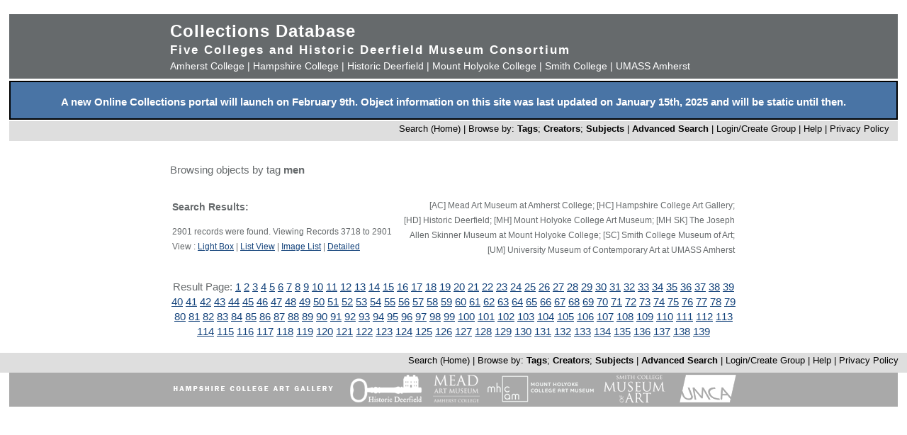

--- FILE ---
content_type: text/html; charset=UTF-8
request_url: https://museums.fivecolleges.edu/info.php?museum=&page=177&v=2&s=men&type=browse&t=objects&f=option7&d=
body_size: 26523
content:
<!DOCTYPE HTML PUBLIC "-//W3C//DTD HTML 4.01 Transitional//EN"
    "http://www.w3.org/TR/html4/loose.dtd">

<html lang="en">
    <head>
        <title>Collections Database</title>
        <meta http-equiv="Content-Type" content="text/html; charset=utf-8">
        <meta name="viewport" content="width=320, user-scalable=yes">
		<script async src='https://www.google.com/recaptcha/api.js'></script>
		<!-- Global site tag (gtag.js) - Google Analytics -->
		<script async src="https://www.googletagmanager.com/gtag/js?id=G-4KNN5S6E5X"></script>
		<script>
		  window.dataLayer = window.dataLayer || [];
		  function gtag(){dataLayer.push(arguments);}
		  gtag('js', new Date());
		
		  gtag('config', 'G-4KNN5S6E5X');
		</script>
		<!-- End Google Analytics -->
		<!-- Style inline instead of calling from php $stylesheet -->
		<style>
		body {background: #fff;
			  font-family: arial, sans-serif;
			  font-size: 15px;
			  margin: 0;
			  padding: 0;}
		
		.page {	margin: 20px auto;
				min-width: 800px;
				width: 98%;
				text-align: center;}
		
		.clearfix:after {
			content: "."; 
			display: block; 
			height: 0; 
			clear: both; 
			visibility: hidden;
		}
		
		/* Hides from IE-mac \*/
		* html .clearfix {height: 1%;}
		/* End hide from IE-mac */
		
		table {width: 100%;}
		
		#hpimagewrapper {
			width: 800px;
			margin-left: auto;
			margin-right: auto;
		}
		
		.hpimage {
			width: 133px;
			float: left;
		}
		
		.hpimage img {
			width: 96%;
		}
		
		
		.mainheader {background: #666a6c;
					 color: #fff;
					 width: 100%;
					 margin: 0;}
		
		.mainheader a:link, 
		.mainheader a:visited,
		.mainheader a:hover,
		.mainheader a:active {color: #fff; text-decoration: none;}
		
		#mainheaderinterior {
			width: 90%;
			width: 800px;
			margin-left: auto;
			margin-right: auto;    
			text-align: left;
		}
		
		#mainheaderinterior h1 {
			font-size: 24px;  
			padding: 10px 0 3px 0;
			margin: 0;
			letter-spacing: 1px;
		}
		
		#mainheaderinterior h2 {
			font-size: 17px;  
			font-weight: bold;
			padding: 0 0 2px 0;
			margin: 0;
			letter-spacing: 2px;
		}
		
		#mainheaderinterior p {
			font-size: 14px;  
			font-weight: normal;
			padding: 2px 0 10px 0;
			margin: 0 0 3px 0;
		}
		
		.mainnav {background: #dedede;
				  width: 100%;
				  font-size: 13px;
				  height: 25px;
				  color: #000;
				  margin: 2px 0 0 0;
				  padding: 3px 0 0 0;
				  text-align: right;}
		
		.mainnav a:link {color: #000; text-decoration: none;}
		.mainnav a:visited {color: #000; text-decoration: none;}
		.mainnav a:hover {color: #ff99cc; text-decoration: none;}
		.mainnav a:active {color: #000; text-decoration: none;}
		
		.mainnav ul, .mainnav li {
			list-style: none;
			display: inline;
			margin: 0;
			padding: 0;
		}
		
		.mainnav li {
			margin-left: 2px;
			margin-right: 2px;
		}
		
		#mainnavinterior {
			margin-right: 10px;
		}
		
		.searchhints {
			font-size: 12px;
		}
		
		.menu {
			display : none;
		}
		
		.content {
			width: 800px;
			margin-top: 30px;
			margin-left: auto;
			margin-right: auto;
			margin-bottom: 20px;
			color: #666a6c;
			text-align: left;
			line-height: 140%;
		}
		
		.content h1 {
			font-size: 20px;
			padding-bottom: 3px;
			margin-bottom: 3px;
		}
		
		.usernav {background: #dedede;
				  width: 100%;
				  font-size: 13px;
				  height: 25px;
				  color: #fff;
				  margin: 2px 0 0 0;
				  padding: 3px 0 0 0;
				  text-align: right;}
		
		.usernav {color: #000; text-decoration: none;}
		.usernav a:link {color: #000; text-decoration: none;}
		.usernav a:visited {color: #000; text-decoration: none;}
		.usernav a:hover {color: #ff99cc; text-decoration: none;}
		.usernav a:active {color: #000; text-decoration: none;}
		
		.content a:link {color: #15447c; text-decoration: underline;}
		.content a:visited {color: #15447c; text-decoration: underline;}
		.content a:hover {color: #ff99cc; text-decoration: underline;}
		.content a:active {color: #15447c; text-decoration: underline;}
		
		
		.copyright {
			width: 98%;
			text-align: center; 
			background-color: #A9A9A9;
			margin-left: auto;
			margin-right: auto;
		}
		
		.copyright img {
			border-width: 0;
		}
		
		.searchresults {
			font-size: 12px;
		}
		
		.visuallyhidden {
			border: 0;
			clip: rect(0 0 0 0);
			height: 1px;
			margin: -1px;
			overflow: hidden;
			padding: 0;
			position: absolute;
			width: 1px;
		}
		
		#popup, #overlay{
			display:none;
			position:absolute;
		}
		
		#overlay{
			background:rgba(0,0,0,0.65);
			width:100%; height:100%;    
			left:0; top:0;
			z-index:1;
		}
		
		#popup {
			left:30%; top:40%;
			padding:20px;
			width:400px;
			text-align:center;
			color:black;
			background:#FFF;
			z-index:2;
		}
		</style>
    </head>

    <body>
        <div class="page">
            <div class="mainheader" role="banner">
                <div id="mainheaderinterior">
                    <h1><a href="index.php">Collections Database</a></h1>
                    <h2>Five Colleges and Historic Deerfield Museum Consortium</h2>
                    <p>
                    <a href="https://www.amherst.edu/museums/mead" target="_blank">Amherst College</a> | 
                    <a href="https://www.hampshire.edu/library/gallery.htm" target="_blank">Hampshire College</a> | 
                    <a href="https://www.historic-deerfield.org/" target="_blank">Historic Deerfield</a> | 
                    <a href="https://artmuseum.mtholyoke.edu/" target="_blank">Mount Holyoke College</a> | 
                    <a href="https://scma.smith.edu/" target="_blank">Smith College</a> | 
                    <a href="https://fac.umass.edu/UMCA/Online/" target="_blank">UMASS Amherst</a>
                    </p>
                </div>
            </div>
            <!-- Begin survey -->
           <div style="background-color:#4974A5;color:white;padding-top:.25em; padding-bottom:;font-weight:400;border:2px solid black;">            
           <p style="padding-left:.25em;padding-right:.25em;"><b>A new Online Collections portal will launch on February 9th.
           Object information on this site was last updated on January 15th, 2025 and will be static until then.
</b></p>
            </div>
<!-- end survey -->
            <div id="navwrapper">
                <div class="mainnav"><div id="mainnavinterior">
    <ul>
        <li><a href="index.php">Search (Home)</a> |</li><li>Browse by: <a href="browse.php?id=4"><b>Tags</b></a>; <a href="browse_makers.php"><b>Creators</b></a>; <a href="browse_subjects.php"><b>Subjects</b></a> |</li><li><strong><a href="advsearch.php?module=objects">Advanced Search</a></strong> |</li><li><a href="user.php">Login/Create Group
</a> |</li><li><a href="help.php">Help</a> |</li><li><a href="privacy.php">Privacy Policy</a></li>    </ul>
</div></div>
            </div>

            
            <div class="content" role="main"><p>Browsing objects by tag <b>men</b></p><table><tr><td width="40%" class="searchhints" valign="top"><h3>Search Results:</h3>2901 records were found. Viewing Records 3718 to 2901<br />View : <a href="info.php?museum=&amp;page=177&amp;v=2&amp;s=men&amp;type=browse&amp;t=objects&amp;f=option7&amp;d=">Light Box</a> | <a href="info.php?museum=&amp;page=177&amp;v=0&amp;s=men&amp;type=browse&amp;t=objects&amp;f=option7&amp;d=">List View</a> | <a href="info.php?museum=&amp;page=177&amp;v=1&amp;s=men&amp;type=browse&amp;t=objects&amp;f=option7&amp;d=">Image List</a> | <a href="detail.php?museum=&amp;record=0&amp;v=2&amp;s=men&amp;type=browse&amp;t=objects&amp;f=option7&amp;d=">Detailed</a></td><td align="right"  width="60%" valign="top"><p class="searchhints">[AC] Mead Art Museum at Amherst College; [HC] Hampshire College Art Gallery; <br>[HD] Historic Deerfield; [MH] Mount Holyoke College Art Museum; [MH SK] The Joseph Allen Skinner Museum at Mount Holyoke College; [SC] Smith College Museum of Art; [UM] University Museum of Contemporary Art at UMASS Amherst </p></td></tr></table><table width="100%"></table><p align="center">Result Page: <a href="info.php?v=2&amp;museum=&amp;s=men&amp;type=browse&amp;t=objects&amp;f=option7&amp;d=&amp;page=0">1</a> <a href="info.php?v=2&amp;museum=&amp;s=men&amp;type=browse&amp;t=objects&amp;f=option7&amp;d=&amp;page=1">2</a> <a href="info.php?v=2&amp;museum=&amp;s=men&amp;type=browse&amp;t=objects&amp;f=option7&amp;d=&amp;page=2">3</a> <a href="info.php?v=2&amp;museum=&amp;s=men&amp;type=browse&amp;t=objects&amp;f=option7&amp;d=&amp;page=3">4</a> <a href="info.php?v=2&amp;museum=&amp;s=men&amp;type=browse&amp;t=objects&amp;f=option7&amp;d=&amp;page=4">5</a> <a href="info.php?v=2&amp;museum=&amp;s=men&amp;type=browse&amp;t=objects&amp;f=option7&amp;d=&amp;page=5">6</a> <a href="info.php?v=2&amp;museum=&amp;s=men&amp;type=browse&amp;t=objects&amp;f=option7&amp;d=&amp;page=6">7</a> <a href="info.php?v=2&amp;museum=&amp;s=men&amp;type=browse&amp;t=objects&amp;f=option7&amp;d=&amp;page=7">8</a> <a href="info.php?v=2&amp;museum=&amp;s=men&amp;type=browse&amp;t=objects&amp;f=option7&amp;d=&amp;page=8">9</a> <a href="info.php?v=2&amp;museum=&amp;s=men&amp;type=browse&amp;t=objects&amp;f=option7&amp;d=&amp;page=9">10</a> <a href="info.php?v=2&amp;museum=&amp;s=men&amp;type=browse&amp;t=objects&amp;f=option7&amp;d=&amp;page=10">11</a> <a href="info.php?v=2&amp;museum=&amp;s=men&amp;type=browse&amp;t=objects&amp;f=option7&amp;d=&amp;page=11">12</a> <a href="info.php?v=2&amp;museum=&amp;s=men&amp;type=browse&amp;t=objects&amp;f=option7&amp;d=&amp;page=12">13</a> <a href="info.php?v=2&amp;museum=&amp;s=men&amp;type=browse&amp;t=objects&amp;f=option7&amp;d=&amp;page=13">14</a> <a href="info.php?v=2&amp;museum=&amp;s=men&amp;type=browse&amp;t=objects&amp;f=option7&amp;d=&amp;page=14">15</a> <a href="info.php?v=2&amp;museum=&amp;s=men&amp;type=browse&amp;t=objects&amp;f=option7&amp;d=&amp;page=15">16</a> <a href="info.php?v=2&amp;museum=&amp;s=men&amp;type=browse&amp;t=objects&amp;f=option7&amp;d=&amp;page=16">17</a> <a href="info.php?v=2&amp;museum=&amp;s=men&amp;type=browse&amp;t=objects&amp;f=option7&amp;d=&amp;page=17">18</a> <a href="info.php?v=2&amp;museum=&amp;s=men&amp;type=browse&amp;t=objects&amp;f=option7&amp;d=&amp;page=18">19</a> <a href="info.php?v=2&amp;museum=&amp;s=men&amp;type=browse&amp;t=objects&amp;f=option7&amp;d=&amp;page=19">20</a> <a href="info.php?v=2&amp;museum=&amp;s=men&amp;type=browse&amp;t=objects&amp;f=option7&amp;d=&amp;page=20">21</a> <a href="info.php?v=2&amp;museum=&amp;s=men&amp;type=browse&amp;t=objects&amp;f=option7&amp;d=&amp;page=21">22</a> <a href="info.php?v=2&amp;museum=&amp;s=men&amp;type=browse&amp;t=objects&amp;f=option7&amp;d=&amp;page=22">23</a> <a href="info.php?v=2&amp;museum=&amp;s=men&amp;type=browse&amp;t=objects&amp;f=option7&amp;d=&amp;page=23">24</a> <a href="info.php?v=2&amp;museum=&amp;s=men&amp;type=browse&amp;t=objects&amp;f=option7&amp;d=&amp;page=24">25</a> <a href="info.php?v=2&amp;museum=&amp;s=men&amp;type=browse&amp;t=objects&amp;f=option7&amp;d=&amp;page=25">26</a> <a href="info.php?v=2&amp;museum=&amp;s=men&amp;type=browse&amp;t=objects&amp;f=option7&amp;d=&amp;page=26">27</a> <a href="info.php?v=2&amp;museum=&amp;s=men&amp;type=browse&amp;t=objects&amp;f=option7&amp;d=&amp;page=27">28</a> <a href="info.php?v=2&amp;museum=&amp;s=men&amp;type=browse&amp;t=objects&amp;f=option7&amp;d=&amp;page=28">29</a> <a href="info.php?v=2&amp;museum=&amp;s=men&amp;type=browse&amp;t=objects&amp;f=option7&amp;d=&amp;page=29">30</a> <a href="info.php?v=2&amp;museum=&amp;s=men&amp;type=browse&amp;t=objects&amp;f=option7&amp;d=&amp;page=30">31</a> <a href="info.php?v=2&amp;museum=&amp;s=men&amp;type=browse&amp;t=objects&amp;f=option7&amp;d=&amp;page=31">32</a> <a href="info.php?v=2&amp;museum=&amp;s=men&amp;type=browse&amp;t=objects&amp;f=option7&amp;d=&amp;page=32">33</a> <a href="info.php?v=2&amp;museum=&amp;s=men&amp;type=browse&amp;t=objects&amp;f=option7&amp;d=&amp;page=33">34</a> <a href="info.php?v=2&amp;museum=&amp;s=men&amp;type=browse&amp;t=objects&amp;f=option7&amp;d=&amp;page=34">35</a> <a href="info.php?v=2&amp;museum=&amp;s=men&amp;type=browse&amp;t=objects&amp;f=option7&amp;d=&amp;page=35">36</a> <a href="info.php?v=2&amp;museum=&amp;s=men&amp;type=browse&amp;t=objects&amp;f=option7&amp;d=&amp;page=36">37</a> <a href="info.php?v=2&amp;museum=&amp;s=men&amp;type=browse&amp;t=objects&amp;f=option7&amp;d=&amp;page=37">38</a> <a href="info.php?v=2&amp;museum=&amp;s=men&amp;type=browse&amp;t=objects&amp;f=option7&amp;d=&amp;page=38">39</a> <a href="info.php?v=2&amp;museum=&amp;s=men&amp;type=browse&amp;t=objects&amp;f=option7&amp;d=&amp;page=39">40</a> <a href="info.php?v=2&amp;museum=&amp;s=men&amp;type=browse&amp;t=objects&amp;f=option7&amp;d=&amp;page=40">41</a> <a href="info.php?v=2&amp;museum=&amp;s=men&amp;type=browse&amp;t=objects&amp;f=option7&amp;d=&amp;page=41">42</a> <a href="info.php?v=2&amp;museum=&amp;s=men&amp;type=browse&amp;t=objects&amp;f=option7&amp;d=&amp;page=42">43</a> <a href="info.php?v=2&amp;museum=&amp;s=men&amp;type=browse&amp;t=objects&amp;f=option7&amp;d=&amp;page=43">44</a> <a href="info.php?v=2&amp;museum=&amp;s=men&amp;type=browse&amp;t=objects&amp;f=option7&amp;d=&amp;page=44">45</a> <a href="info.php?v=2&amp;museum=&amp;s=men&amp;type=browse&amp;t=objects&amp;f=option7&amp;d=&amp;page=45">46</a> <a href="info.php?v=2&amp;museum=&amp;s=men&amp;type=browse&amp;t=objects&amp;f=option7&amp;d=&amp;page=46">47</a> <a href="info.php?v=2&amp;museum=&amp;s=men&amp;type=browse&amp;t=objects&amp;f=option7&amp;d=&amp;page=47">48</a> <a href="info.php?v=2&amp;museum=&amp;s=men&amp;type=browse&amp;t=objects&amp;f=option7&amp;d=&amp;page=48">49</a> <a href="info.php?v=2&amp;museum=&amp;s=men&amp;type=browse&amp;t=objects&amp;f=option7&amp;d=&amp;page=49">50</a> <a href="info.php?v=2&amp;museum=&amp;s=men&amp;type=browse&amp;t=objects&amp;f=option7&amp;d=&amp;page=50">51</a> <a href="info.php?v=2&amp;museum=&amp;s=men&amp;type=browse&amp;t=objects&amp;f=option7&amp;d=&amp;page=51">52</a> <a href="info.php?v=2&amp;museum=&amp;s=men&amp;type=browse&amp;t=objects&amp;f=option7&amp;d=&amp;page=52">53</a> <a href="info.php?v=2&amp;museum=&amp;s=men&amp;type=browse&amp;t=objects&amp;f=option7&amp;d=&amp;page=53">54</a> <a href="info.php?v=2&amp;museum=&amp;s=men&amp;type=browse&amp;t=objects&amp;f=option7&amp;d=&amp;page=54">55</a> <a href="info.php?v=2&amp;museum=&amp;s=men&amp;type=browse&amp;t=objects&amp;f=option7&amp;d=&amp;page=55">56</a> <a href="info.php?v=2&amp;museum=&amp;s=men&amp;type=browse&amp;t=objects&amp;f=option7&amp;d=&amp;page=56">57</a> <a href="info.php?v=2&amp;museum=&amp;s=men&amp;type=browse&amp;t=objects&amp;f=option7&amp;d=&amp;page=57">58</a> <a href="info.php?v=2&amp;museum=&amp;s=men&amp;type=browse&amp;t=objects&amp;f=option7&amp;d=&amp;page=58">59</a> <a href="info.php?v=2&amp;museum=&amp;s=men&amp;type=browse&amp;t=objects&amp;f=option7&amp;d=&amp;page=59">60</a> <a href="info.php?v=2&amp;museum=&amp;s=men&amp;type=browse&amp;t=objects&amp;f=option7&amp;d=&amp;page=60">61</a> <a href="info.php?v=2&amp;museum=&amp;s=men&amp;type=browse&amp;t=objects&amp;f=option7&amp;d=&amp;page=61">62</a> <a href="info.php?v=2&amp;museum=&amp;s=men&amp;type=browse&amp;t=objects&amp;f=option7&amp;d=&amp;page=62">63</a> <a href="info.php?v=2&amp;museum=&amp;s=men&amp;type=browse&amp;t=objects&amp;f=option7&amp;d=&amp;page=63">64</a> <a href="info.php?v=2&amp;museum=&amp;s=men&amp;type=browse&amp;t=objects&amp;f=option7&amp;d=&amp;page=64">65</a> <a href="info.php?v=2&amp;museum=&amp;s=men&amp;type=browse&amp;t=objects&amp;f=option7&amp;d=&amp;page=65">66</a> <a href="info.php?v=2&amp;museum=&amp;s=men&amp;type=browse&amp;t=objects&amp;f=option7&amp;d=&amp;page=66">67</a> <a href="info.php?v=2&amp;museum=&amp;s=men&amp;type=browse&amp;t=objects&amp;f=option7&amp;d=&amp;page=67">68</a> <a href="info.php?v=2&amp;museum=&amp;s=men&amp;type=browse&amp;t=objects&amp;f=option7&amp;d=&amp;page=68">69</a> <a href="info.php?v=2&amp;museum=&amp;s=men&amp;type=browse&amp;t=objects&amp;f=option7&amp;d=&amp;page=69">70</a> <a href="info.php?v=2&amp;museum=&amp;s=men&amp;type=browse&amp;t=objects&amp;f=option7&amp;d=&amp;page=70">71</a> <a href="info.php?v=2&amp;museum=&amp;s=men&amp;type=browse&amp;t=objects&amp;f=option7&amp;d=&amp;page=71">72</a> <a href="info.php?v=2&amp;museum=&amp;s=men&amp;type=browse&amp;t=objects&amp;f=option7&amp;d=&amp;page=72">73</a> <a href="info.php?v=2&amp;museum=&amp;s=men&amp;type=browse&amp;t=objects&amp;f=option7&amp;d=&amp;page=73">74</a> <a href="info.php?v=2&amp;museum=&amp;s=men&amp;type=browse&amp;t=objects&amp;f=option7&amp;d=&amp;page=74">75</a> <a href="info.php?v=2&amp;museum=&amp;s=men&amp;type=browse&amp;t=objects&amp;f=option7&amp;d=&amp;page=75">76</a> <a href="info.php?v=2&amp;museum=&amp;s=men&amp;type=browse&amp;t=objects&amp;f=option7&amp;d=&amp;page=76">77</a> <a href="info.php?v=2&amp;museum=&amp;s=men&amp;type=browse&amp;t=objects&amp;f=option7&amp;d=&amp;page=77">78</a> <a href="info.php?v=2&amp;museum=&amp;s=men&amp;type=browse&amp;t=objects&amp;f=option7&amp;d=&amp;page=78">79</a> <a href="info.php?v=2&amp;museum=&amp;s=men&amp;type=browse&amp;t=objects&amp;f=option7&amp;d=&amp;page=79">80</a> <a href="info.php?v=2&amp;museum=&amp;s=men&amp;type=browse&amp;t=objects&amp;f=option7&amp;d=&amp;page=80">81</a> <a href="info.php?v=2&amp;museum=&amp;s=men&amp;type=browse&amp;t=objects&amp;f=option7&amp;d=&amp;page=81">82</a> <a href="info.php?v=2&amp;museum=&amp;s=men&amp;type=browse&amp;t=objects&amp;f=option7&amp;d=&amp;page=82">83</a> <a href="info.php?v=2&amp;museum=&amp;s=men&amp;type=browse&amp;t=objects&amp;f=option7&amp;d=&amp;page=83">84</a> <a href="info.php?v=2&amp;museum=&amp;s=men&amp;type=browse&amp;t=objects&amp;f=option7&amp;d=&amp;page=84">85</a> <a href="info.php?v=2&amp;museum=&amp;s=men&amp;type=browse&amp;t=objects&amp;f=option7&amp;d=&amp;page=85">86</a> <a href="info.php?v=2&amp;museum=&amp;s=men&amp;type=browse&amp;t=objects&amp;f=option7&amp;d=&amp;page=86">87</a> <a href="info.php?v=2&amp;museum=&amp;s=men&amp;type=browse&amp;t=objects&amp;f=option7&amp;d=&amp;page=87">88</a> <a href="info.php?v=2&amp;museum=&amp;s=men&amp;type=browse&amp;t=objects&amp;f=option7&amp;d=&amp;page=88">89</a> <a href="info.php?v=2&amp;museum=&amp;s=men&amp;type=browse&amp;t=objects&amp;f=option7&amp;d=&amp;page=89">90</a> <a href="info.php?v=2&amp;museum=&amp;s=men&amp;type=browse&amp;t=objects&amp;f=option7&amp;d=&amp;page=90">91</a> <a href="info.php?v=2&amp;museum=&amp;s=men&amp;type=browse&amp;t=objects&amp;f=option7&amp;d=&amp;page=91">92</a> <a href="info.php?v=2&amp;museum=&amp;s=men&amp;type=browse&amp;t=objects&amp;f=option7&amp;d=&amp;page=92">93</a> <a href="info.php?v=2&amp;museum=&amp;s=men&amp;type=browse&amp;t=objects&amp;f=option7&amp;d=&amp;page=93">94</a> <a href="info.php?v=2&amp;museum=&amp;s=men&amp;type=browse&amp;t=objects&amp;f=option7&amp;d=&amp;page=94">95</a> <a href="info.php?v=2&amp;museum=&amp;s=men&amp;type=browse&amp;t=objects&amp;f=option7&amp;d=&amp;page=95">96</a> <a href="info.php?v=2&amp;museum=&amp;s=men&amp;type=browse&amp;t=objects&amp;f=option7&amp;d=&amp;page=96">97</a> <a href="info.php?v=2&amp;museum=&amp;s=men&amp;type=browse&amp;t=objects&amp;f=option7&amp;d=&amp;page=97">98</a> <a href="info.php?v=2&amp;museum=&amp;s=men&amp;type=browse&amp;t=objects&amp;f=option7&amp;d=&amp;page=98">99</a> <a href="info.php?v=2&amp;museum=&amp;s=men&amp;type=browse&amp;t=objects&amp;f=option7&amp;d=&amp;page=99">100</a> <a href="info.php?v=2&amp;museum=&amp;s=men&amp;type=browse&amp;t=objects&amp;f=option7&amp;d=&amp;page=100">101</a> <a href="info.php?v=2&amp;museum=&amp;s=men&amp;type=browse&amp;t=objects&amp;f=option7&amp;d=&amp;page=101">102</a> <a href="info.php?v=2&amp;museum=&amp;s=men&amp;type=browse&amp;t=objects&amp;f=option7&amp;d=&amp;page=102">103</a> <a href="info.php?v=2&amp;museum=&amp;s=men&amp;type=browse&amp;t=objects&amp;f=option7&amp;d=&amp;page=103">104</a> <a href="info.php?v=2&amp;museum=&amp;s=men&amp;type=browse&amp;t=objects&amp;f=option7&amp;d=&amp;page=104">105</a> <a href="info.php?v=2&amp;museum=&amp;s=men&amp;type=browse&amp;t=objects&amp;f=option7&amp;d=&amp;page=105">106</a> <a href="info.php?v=2&amp;museum=&amp;s=men&amp;type=browse&amp;t=objects&amp;f=option7&amp;d=&amp;page=106">107</a> <a href="info.php?v=2&amp;museum=&amp;s=men&amp;type=browse&amp;t=objects&amp;f=option7&amp;d=&amp;page=107">108</a> <a href="info.php?v=2&amp;museum=&amp;s=men&amp;type=browse&amp;t=objects&amp;f=option7&amp;d=&amp;page=108">109</a> <a href="info.php?v=2&amp;museum=&amp;s=men&amp;type=browse&amp;t=objects&amp;f=option7&amp;d=&amp;page=109">110</a> <a href="info.php?v=2&amp;museum=&amp;s=men&amp;type=browse&amp;t=objects&amp;f=option7&amp;d=&amp;page=110">111</a> <a href="info.php?v=2&amp;museum=&amp;s=men&amp;type=browse&amp;t=objects&amp;f=option7&amp;d=&amp;page=111">112</a> <a href="info.php?v=2&amp;museum=&amp;s=men&amp;type=browse&amp;t=objects&amp;f=option7&amp;d=&amp;page=112">113</a> <a href="info.php?v=2&amp;museum=&amp;s=men&amp;type=browse&amp;t=objects&amp;f=option7&amp;d=&amp;page=113">114</a> <a href="info.php?v=2&amp;museum=&amp;s=men&amp;type=browse&amp;t=objects&amp;f=option7&amp;d=&amp;page=114">115</a> <a href="info.php?v=2&amp;museum=&amp;s=men&amp;type=browse&amp;t=objects&amp;f=option7&amp;d=&amp;page=115">116</a> <a href="info.php?v=2&amp;museum=&amp;s=men&amp;type=browse&amp;t=objects&amp;f=option7&amp;d=&amp;page=116">117</a> <a href="info.php?v=2&amp;museum=&amp;s=men&amp;type=browse&amp;t=objects&amp;f=option7&amp;d=&amp;page=117">118</a> <a href="info.php?v=2&amp;museum=&amp;s=men&amp;type=browse&amp;t=objects&amp;f=option7&amp;d=&amp;page=118">119</a> <a href="info.php?v=2&amp;museum=&amp;s=men&amp;type=browse&amp;t=objects&amp;f=option7&amp;d=&amp;page=119">120</a> <a href="info.php?v=2&amp;museum=&amp;s=men&amp;type=browse&amp;t=objects&amp;f=option7&amp;d=&amp;page=120">121</a> <a href="info.php?v=2&amp;museum=&amp;s=men&amp;type=browse&amp;t=objects&amp;f=option7&amp;d=&amp;page=121">122</a> <a href="info.php?v=2&amp;museum=&amp;s=men&amp;type=browse&amp;t=objects&amp;f=option7&amp;d=&amp;page=122">123</a> <a href="info.php?v=2&amp;museum=&amp;s=men&amp;type=browse&amp;t=objects&amp;f=option7&amp;d=&amp;page=123">124</a> <a href="info.php?v=2&amp;museum=&amp;s=men&amp;type=browse&amp;t=objects&amp;f=option7&amp;d=&amp;page=124">125</a> <a href="info.php?v=2&amp;museum=&amp;s=men&amp;type=browse&amp;t=objects&amp;f=option7&amp;d=&amp;page=125">126</a> <a href="info.php?v=2&amp;museum=&amp;s=men&amp;type=browse&amp;t=objects&amp;f=option7&amp;d=&amp;page=126">127</a> <a href="info.php?v=2&amp;museum=&amp;s=men&amp;type=browse&amp;t=objects&amp;f=option7&amp;d=&amp;page=127">128</a> <a href="info.php?v=2&amp;museum=&amp;s=men&amp;type=browse&amp;t=objects&amp;f=option7&amp;d=&amp;page=128">129</a> <a href="info.php?v=2&amp;museum=&amp;s=men&amp;type=browse&amp;t=objects&amp;f=option7&amp;d=&amp;page=129">130</a> <a href="info.php?v=2&amp;museum=&amp;s=men&amp;type=browse&amp;t=objects&amp;f=option7&amp;d=&amp;page=130">131</a> <a href="info.php?v=2&amp;museum=&amp;s=men&amp;type=browse&amp;t=objects&amp;f=option7&amp;d=&amp;page=131">132</a> <a href="info.php?v=2&amp;museum=&amp;s=men&amp;type=browse&amp;t=objects&amp;f=option7&amp;d=&amp;page=132">133</a> <a href="info.php?v=2&amp;museum=&amp;s=men&amp;type=browse&amp;t=objects&amp;f=option7&amp;d=&amp;page=133">134</a> <a href="info.php?v=2&amp;museum=&amp;s=men&amp;type=browse&amp;t=objects&amp;f=option7&amp;d=&amp;page=134">135</a> <a href="info.php?v=2&amp;museum=&amp;s=men&amp;type=browse&amp;t=objects&amp;f=option7&amp;d=&amp;page=135">136</a> <a href="info.php?v=2&amp;museum=&amp;s=men&amp;type=browse&amp;t=objects&amp;f=option7&amp;d=&amp;page=136">137</a> <a href="info.php?v=2&amp;museum=&amp;s=men&amp;type=browse&amp;t=objects&amp;f=option7&amp;d=&amp;page=137">138</a> <a href="info.php?v=2&amp;museum=&amp;s=men&amp;type=browse&amp;t=objects&amp;f=option7&amp;d=&amp;page=138">139</a> </p>
</div>


<div style="clear:both;"></div>
</div>
            <div id="navwrapper_bottom">
                <div class="mainnav"><div id="mainnavinterior">
    <ul>
        <li><a href="index.php">Search (Home)</a> |</li><li>Browse by: <a href="browse.php?id=4"><b>Tags</b></a>; <a href="browse_makers.php"><b>Creators</b></a>; <a href="browse_subjects.php"><b>Subjects</b></a> |</li><li><strong><a href="advsearch.php?module=objects">Advanced Search</a></strong> |</li><li><a href="user.php">Login/Create Group
</a> |</li><li><a href="help.php">Help</a> |</li><li><a href="privacy.php">Privacy Policy</a></li>    </ul>
</div></div>
            </div>

<div class="copyright">
    <a href="http://www.hampshire.edu/library/gallery.htm" target="_NEW"><img src="5collogos/sm_hampshire.gif" height="45" alt="Hampshire College Art Gallery" /></a>
    <a href="http://www.historic-deerfield.org/" target="_NEW"><img src="5collogos/sm_deerfield.gif" height="45" alt="Historic Deerfield" /></a>
    <a href="https://www.amherst.edu/museums/mead" target="_NEW"><img src="5collogos/sm_mead.gif" height="45" alt="Mead Art Museum" /></a>
    <a href="http://artmuseum.mtholyoke.edu/" target="_NEW"><img src="5collogos/mhcam_logo_white_transparent_sinc.png" height="45" alt="Mount Holyoke College Art Museum" /></a>
    <a href="http://scma.smith.edu/" target="_NEW"><img src="5collogos/sm_smith.gif" height="45" alt="Smith College Art Museum" /></a>
    <a href="https://fac.umass.edu/UMCA/Online/" target="_NEW"><img src="5collogos/sm_umca.gif" height="45" alt="University Museum of Contemporary Art at UMASS Amherst" /></a>
</div>
<!-- Moved from head -->
<script type="text/JavaScript" src="javascript.js"></script>
<!-- Google Analytics -->
<script>
(function(i,s,o,g,r,a,m){i['GoogleAnalyticsObject']=r;i[r]=i[r]||function(){
(i[r].q=i[r].q||[]).push(arguments)},i[r].l=1*new Date();a=s.createElement(o),
m=s.getElementsByTagName(o)[0];a.async=1;a.src=g;m.parentNode.insertBefore(a,m)
})(window,document,'script','//www.google-analytics.com/analytics.js','ga');

ga('create', 'UA-17911691-1', 'auto'); 
ga('send', 'pageview');

</script>
<!-- End Google Analytics -->
</body>
</html>
